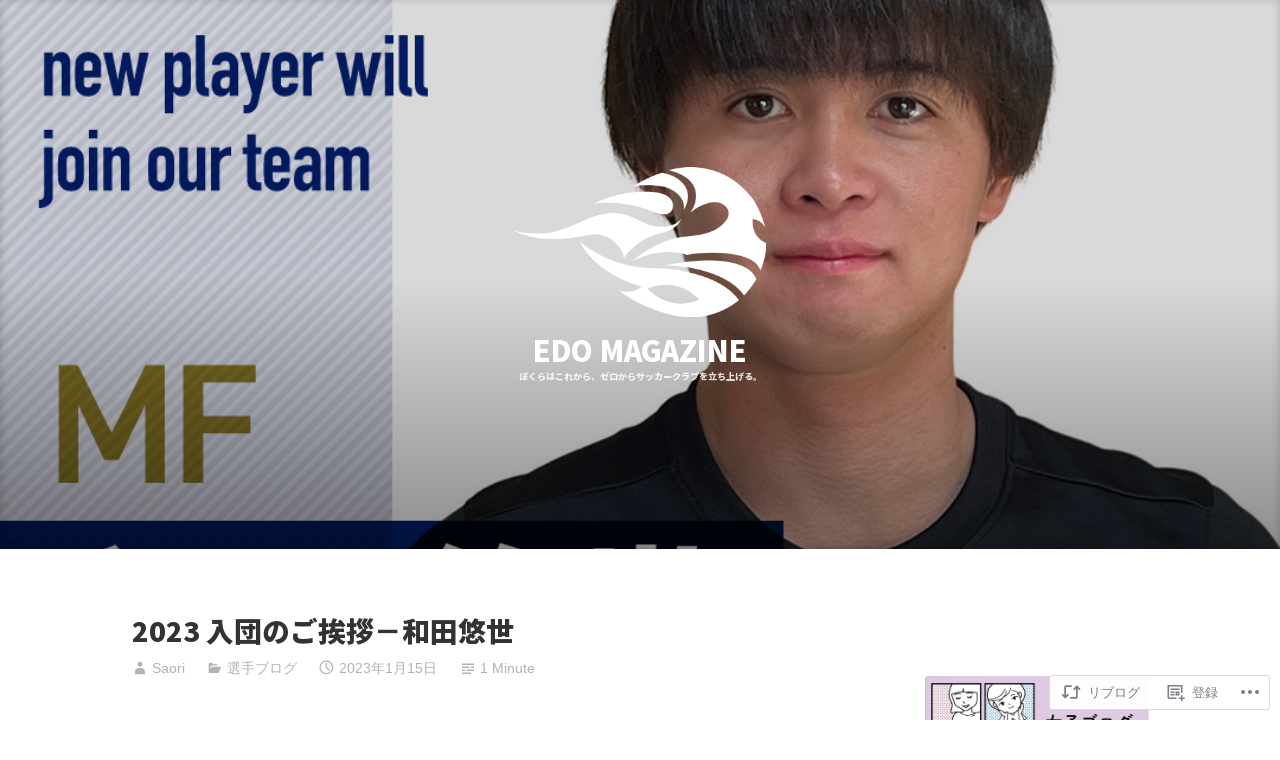

--- FILE ---
content_type: text/css;charset=utf-8
request_url: https://s0.wp.com/?custom-css=1&csblog=bGhp3&cscache=6&csrev=7
body_size: -34
content:
"cat_ID; ?>">
.cat-177069023{background:url('https://magazineonetokyo.files.wordpress.com/2020/08/blog-m.jpg') no-repeat;width:1440px;height:600px}.cat-703607668{background:url('https://magazineonetokyo.files.wordpress.com/2020/08/blog-l.jpg') no-repeat;width:1440px;height:600px}.site-logo-link{display:none !important}